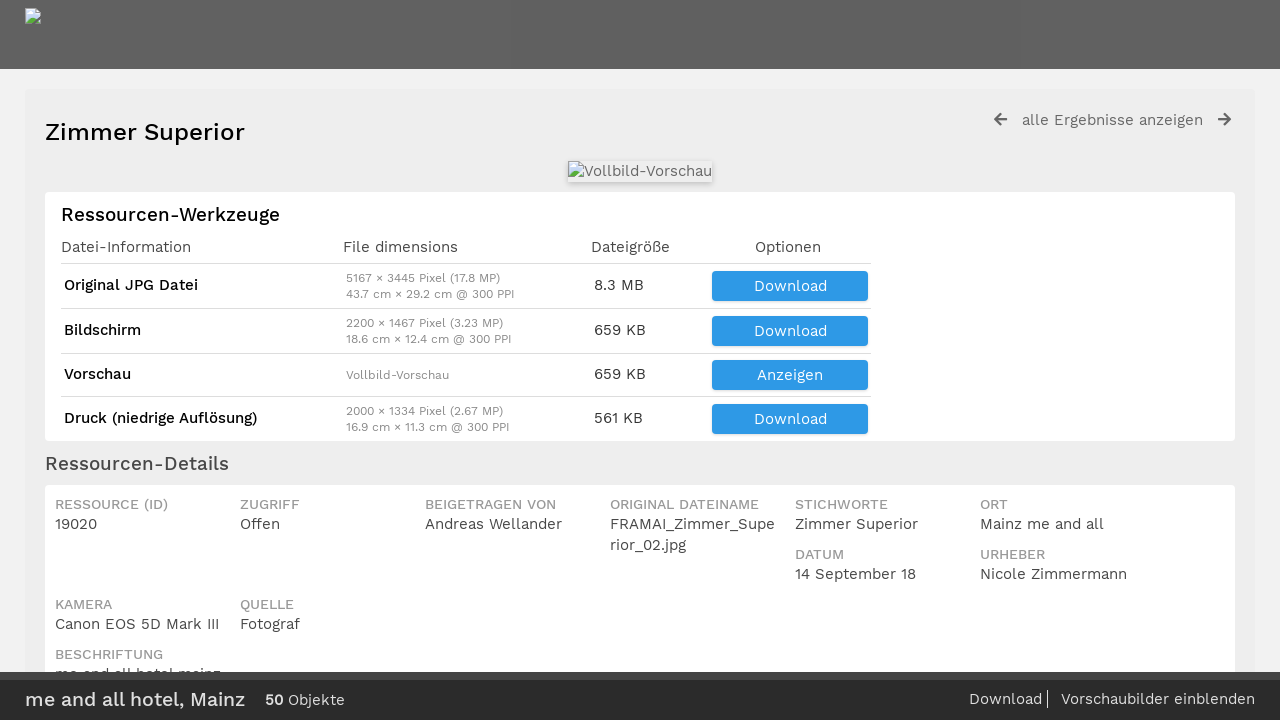

--- FILE ---
content_type: text/html; charset=UTF-8
request_url: https://bildarchiv.lindner.de/pages/view.php?search=%21collection622+&k=73f9d2ce45&modal=&display=thumbs&order_by=collection&offset=24&per_page=48&archive=&sort=ASC&restypes=&recentdaylimit=&foredit=&ref=19020
body_size: 32039
content:

<!DOCTYPE html>
<html lang="de">	
    <!--    ResourceSpace version SVN 9.1
    For copyright and license information see documentation/licenses/resourcespace.txt
    http://www.resourcespace.org/
    -->
    <head>
<meta http-equiv="Content-Type" content="text/html; charset=UTF-8" />
<meta http-equiv="X-UA-Compatible" content="IE=edge" />
<META HTTP-EQUIV="CACHE-CONTROL" CONTENT="NO-CACHE">
<META HTTP-EQUIV="PRAGMA" CONTENT="NO-CACHE">

<meta name="viewport" content="width=device-width, initial-scale=1.0" />

<title>ResourceSpace</title>
<link rel="icon" type="image/png" href="https://bildarchiv.lindner.de/gfx/interface/favicon.png" />

<!-- Load jQuery and jQueryUI -->
<script src="https://bildarchiv.lindner.de/lib/js/jquery-3.3.1.min.js?css_reload_key=149"></script>
<script src="https://bildarchiv.lindner.de/lib/js/jquery-ui-1.12.1.min.js?css_reload_key=149" type="text/javascript"></script>
<script src="https://bildarchiv.lindner.de/lib/js/jquery.layout.js?css_reload_key=149"></script>
<script src="https://bildarchiv.lindner.de/lib/js/easyTooltip.js?css_reload_key=149" type="text/javascript"></script>
<link type="text/css" href="https://bildarchiv.lindner.de/css/smoothness/jquery-ui.min.css?css_reload_key=149" rel="stylesheet" />
<script src="https://bildarchiv.lindner.de/lib/js/jquery.ui.touch-punch.min.js"></script>
<!--[if lte IE 9]><script src="https://bildarchiv.lindner.de/lib/historyapi/history.min.js"></script><![endif]-->
<script type="text/javascript" src="https://bildarchiv.lindner.de/lib/js/jquery.tshift.min.js"></script>
<script type="text/javascript" src="https://bildarchiv.lindner.de/lib/js/jquery-periodical-updater.js"></script>

    <script type="text/javascript" src="https://bildarchiv.lindner.de/lib/js/contactsheet.js"></script>
    <script>
    contactsheet_previewimage_prefix = 'https://bildarchiv.lindner.de/filestore';
    </script>
    <script type="text/javascript">
    jQuery.noConflict();
    </script>
    
<script type="text/javascript">
	ajaxLoadingTimer=500;
</script>
<script type="text/javascript" src="https://bildarchiv.lindner.de/lib/ckeditor/ckeditor.js"></script><script src="https://bildarchiv.lindner.de/lib/OpenLayers/OpenLayers.js"></script>
<script src="https://bildarchiv.lindner.de/lib/js/ajax_collections.js?css_reload_key=149" type="text/javascript"></script>

<script type="text/javascript" src="/lib/plupload_2.1.8/plupload.full.min.js?149"></script>
	<link href="/lib/plupload_2.1.8/jquery.ui.plupload/css/jquery.ui.plupload.css?149" rel="stylesheet" type="text/css" media="screen,projection,print"  />	
	<script type="text/javascript" src="/lib/plupload_2.1.8/jquery.ui.plupload/jquery.ui.plupload.min.js?149"></script>

<!-- FLOT for graphs -->
<script language="javascript" type="text/javascript" src="/lib/flot/jquery.flot.js"></script> 
<script language="javascript" type="text/javascript" src="/lib/flot/jquery.flot.time.js"></script> 
<script language="javascript" type="text/javascript" src="/lib/flot/jquery.flot.pie.js"></script>
<script language="javascript" type="text/javascript" src="/lib/flot/jquery.flot.tooltip.min.js"></script>

<!-- jsTree -->
<link rel="stylesheet" href="/lib/jstree/themes/default/style.min.css">
<script src="/lib/jstree/jstree.min.js"></script>
<script src="/lib/js/category_tree.js?css_reload_key=149"></script>

<!-- Chosen support -->

<script type="text/javascript">
var baseurl_short="/";
var baseurl="https://bildarchiv.lindner.de";
var pagename="view";
var errorpageload = "<h1>Fehler</h1><p>Entschuldigung, beim Laden der Seite ist ein Fehler aufgetreten. Wenn Sie eine Suche ausführen, versuchen Sie bitte, Ihre Suchanfrage genauer zu gestalten. Wenn das Problem weiterhin besteht, kontaktieren Sie bitte Ihren Systemadministrator</p>";
var applicationname = "ResourceSpace";
var branch_limit="";
var branch_limit_field = new Array();
var global_cookies = "";
var global_trash_html = '<!-- Global Trash Bin (added through CentralSpaceLoad) -->';
global_trash_html += '<div id="trash_bin" class="trash_bin ui-droppable ui-droppable-active ui-state-hover"><span class="trash_bin_text"><i class="fa fa-trash" aria-hidden="true"></i></span></div>    <div id="trash_bin_delete_dialog" style="display:none;"></div>    <div id="delete_permanent_dialog" style="display:none;text-align:left;"></div>';
oktext="OK";
var scrolltopElementCentral='.ui-layout-center';
var scrolltopElementCollection='.ui-layout-south';
var scrolltopElementModal='#modal'
collection_bar_hide_empty=false;
var chosenCollection='';
</script>

<script src="/lib/js/global.js?css_reload_key=149" type="text/javascript"></script>

<script type="text/javascript">

jQuery(document).ready(function() {
 jQuery.fn.reverse = [].reverse;
 jQuery(document).keyup(function (e)
  { 
    if(jQuery("input,textarea").is(":focus"))
    {
       // don't listen to keyboard arrows when focused on form elements
           }
    else if (jQuery('#lightbox').is(':visible'))
        {
        // Don't listen to keyboard arrows if viewing resources in lightbox
        }
    else
        {
        var share='73f9d2ce45';
        var modAlt=e.altKey;
        var modShift=e.shiftKey;
        var modCtrl=e.ctrlKey;
        var modMeta=e.metaKey;
        var modOn=(modAlt || modShift || modCtrl || modMeta);
        
         switch (e.which) 
         {
			 
		                // left arrow
            case 37: if ((jQuery('.prevLink').length > 0)&&(jQuery("#fancybox-content").html()=='')) {jQuery('.prevLink').click();break;}
              if ((jQuery('.prevPageLink').length > 0)) jQuery('.prevPageLink').click();
              
                                          break;
            // right arrow
            case 39: if ((jQuery('.nextLink').length > 0)&&(jQuery("#fancybox-content").html()=='')) {jQuery('.nextLink').click();break;}
              if ((jQuery('.nextPageLink').length > 0)) jQuery('.nextPageLink').click();
                                          break;   
            case 65: if (jQuery('.addToCollection').length > 0) jQuery('.addToCollection:not(.ResourcePanelIcons .addToCollection)').click();
                     break;
            case 82: if (jQuery('.removeFromCollection').length > 0) jQuery('.removeFromCollection:not(.CollectionSpace .removeFromCollection)').click();
                     break;  
            case 188: if (jQuery('.prevLink').length > 0) jQuery('.prevLink').click();
                     break;
            case 190: if (jQuery('.nextLink').length > 0) jQuery('.nextLink').click();
                     break;
            case 191: if (jQuery('.upLink').length > 0) jQuery('.upLink').click();
                     break;
            case 84: if (jQuery('#toggleThumbsLink').length > 0) jQuery('#toggleThumbsLink').click();
                     break;
            case 90: if (jQuery('.enterLink').length > 0) window.location=jQuery('.enterLink').attr("href");
                     break;
            case 27: ModalClose();
                     break;
            case 86: CentralSpaceLoad('https://bildarchiv.lindner.de/pages/search.php?search=!collection'+document.getElementById("currentusercollection").innerHTML+'&k='+share,true);
                     break;
                     }
         
     }
 });
});
</script>
    <link rel="stylesheet" href="/plugins/transform/lib/jcrop/css/jquery.Jcrop.min.css" type="text/css" />
    <script type="text/javascript" src="https://bildarchiv.lindner.de/plugins/transform/lib/jcrop/js/jquery.Jcrop.min.js" language="javascript"></script>
    <script src="/lib/lightbox/js/lightbox.min.js" type="text/javascript" ></script><link type="text/css" href="/lib/lightbox/css/lightbox.min.css?css_reload_key=149" rel="stylesheet" />	<script>
	function closeModalOnLightBoxEnable()
		{
		setTimeout(function() {
			if(jQuery('#lightbox').is(':visible'))
				{
				ModalClose();
				}
		}, 10);
		}

	jQuery(document).ready(function()
        {
        lightbox.option({
			'resizeDuration': 300,
			'imageFadeDuration': 300,
			'fadeDuration': 300,
			'alwaysShowNavOnTouchDevices': true})
        });
	</script>
	

<!-- Structure Stylesheet -->
<link href="https://bildarchiv.lindner.de/css/global.css?css_reload_key=149" rel="stylesheet" type="text/css" media="screen,projection,print" />
<!-- Colour stylesheet -->
<link href="https://bildarchiv.lindner.de/css/colour.css?css_reload_key=149" rel="stylesheet" type="text/css" media="screen,projection,print" />
<!-- Override stylesheet -->
<link href="https://bildarchiv.lindner.de/css/css_override.php?k=73f9d2ce45&css_reload_key=149" rel="stylesheet" type="text/css" media="screen,projection,print" />
<!--- FontAwesome for icons-->
<link rel="stylesheet" href="https://bildarchiv.lindner.de/lib/fontawesome/css/all.min.css?css_reload_key=149">
<link rel="stylesheet" href="https://bildarchiv.lindner.de/lib/fontawesome/css/v4-shims.min.css?css_reload_key=149">
<!-- Load specified font CSS -->
<link id="global_font_link" href="https://bildarchiv.lindner.de/css/fonts/WorkSans.css?css_reload_key=149" rel="stylesheet" type="text/css" />

<!--[if lte IE 7]> <link href="https://bildarchiv.lindner.de/css/globalIE.css?css_reload_key=149" rel="stylesheet" type="text/css"  media="screen,projection,print" /> <![endif]--><!--[if lte IE 5.6]> <link href="https://bildarchiv.lindner.de/css/globalIE5.css?css_reload_key=149" rel="stylesheet" type="text/css"  media="screen,projection,print" /> <![endif]-->

<link href="/plugins/refineresults/css/style.css?css_reload_key=149" rel="stylesheet" type="text/css" media="screen,projection,print" class="plugincss" />
		<link href="/plugins/transform/css/style.css?css_reload_key=149" rel="stylesheet" type="text/css" media="screen,projection,print" class="plugincss" />
		<link href="/plugins/rse_workflow/css/style.css?css_reload_key=149" rel="stylesheet" type="text/css" media="screen,projection,print" class="plugincss" />
		<script>jQuery('.plugincss').attr('class','plugincss0');</script>
</head>
<body lang="de" class="" >

<!-- Loading graphic -->
	<div id="LoadingBox"><i aria-hidden="true" class="fa fa-circle-o-notch fa-spin fa-3x fa-fw"></i></div>
	


<!--Global Header-->

<div id="Header" class="ui-layout-north   HeaderMid">

    <div id="HeaderResponsive">
    			<div class="HeaderImgLink"><img src="https://bildarchiv.lindner.de/filestore/system/config/linkedheaderimgsrc.png" id="HeaderImg"></img></div>
			    </div>
    <div id="HeaderNav1" class="HorizontalNav ">&nbsp;</div>
<div id="HeaderNav2" class="HorizontalNav HorizontalWhiteNav">&nbsp;</div>



<div class="clearer"></div></div>

<!--Main Part of the page-->
<div id="UICenter" class="ui-layout-center Search"><div id="CentralSpaceContainer" ><div id="CentralSpace">


<script>
 
linkreload = false;
jQuery(document).ready(function()
    {
    ActivateHeaderLink("https:\/\/bildarchiv.lindner.de%2Fpages%2Fview.php%3Fsearch%3D%2521collection622%2B%26k%3D73f9d2ce45%26modal%3D%26display%3Dthumbs%26order_by%3Dcollection%26offset%3D24%26per_page%3D48%26archive%3D%26sort%3DASC%26restypes%3D%26recentdaylimit%3D%26foredit%3D%26ref%3D19020");

    jQuery(document).mouseup(function(e) 
        {
        var linksContainer = jQuery("#DropdownCaret");
        if (linksContainer.has(e.target).length === 0 && !linksContainer.is(e.target)) 
            {
            jQuery('#OverFlowLinks').fadeOut();
            }
        });
    });

window.onresize=function()
    {
    ReloadLinks();
    }
</script>
<style>
#CentralSpaceContainer  {padding-right:0;margin: 0px 10px 20px 25px;}
</style>
<!--Panel for record and details-->
<div class="RecordBox">
<div class="RecordPanel RecordPanelLarge">

<div class="RecordHeader">


<div class="backtoresults">
<a class="prevLink fa fa-arrow-left" href="/pages/view.php?ref=19020&search=%21collection622+&order_by=collection&offset=24&restypes=&starsearch=&archive=&per_page=48&default_sort_direction=DESC&sort=ASC&context=Root&k=73f9d2ce45&curpos=&go=previous&amp;" onClick="return CentralSpaceLoad(this);" title="voriges Ergebnis"></a>
	<a class="upLink" href="/pages/search.php?ref=19020&search=%21collection622+&order_by=collection&offset=24&restypes=&starsearch=&archive=&per_page=48&default_sort_direction=DESC&sort=ASC&context=Root&k=73f9d2ce45&curpos=&go=up&place=19020" onClick="return CentralSpaceLoad(this);">alle Ergebnisse anzeigen</a>
	<a class="nextLink fa fa-arrow-right" href="/pages/view.php?ref=19020&search=%21collection622+&order_by=collection&offset=24&restypes=&starsearch=&archive=&per_page=48&default_sort_direction=DESC&sort=ASC&context=Root&k=73f9d2ce45&curpos=&go=next&amp;" onClick="return CentralSpaceLoad(this);" title="nächstes Ergebnis"></a>

</div>

<h1>Zimmer Superior&nbsp;</h1>
</div>



<div class="RecordResource">
    <div id="previewimagewrapper">
        <a id="previewimagelink"
           class="enterLink"
           href="/pages/preview.php?ref=19020&search=%21collection622+&order_by=collection&offset=24&restypes=&starsearch=&archive=&per_page=48&default_sort_direction=DESC&sort=ASC&context=Root&k=73f9d2ce45&curpos=&ext=jpg&"
           title="Vollbild-Vorschau"
           style="position:relative;"
           onclick="return CentralSpaceLoad(this);">
                <img id="previewimage"
             class="Picture"
             src="https://bildarchiv.lindner.de/filestore/1/9/0/2/0_bf2762e1bf5e50b/19020scr_d52c16d04a7eed6.jpg?v=2018-10-01+10%3A19%3A26" 
             alt="Vollbild-Vorschau" 
             GALLERYIMG="no"
        />
        
    <script type="text/javascript">
        jQuery(document).ready(function() {
            jQuery('#previewimagelink').removeAttr('onclick');
        });
    </script>

            </a>
        </div>
        <script type="text/javascript">
        // Simulate clicking of preview button when clicking View
        jQuery(document).on('click', '#previewlink', function(event) {
            event.preventDefault();
            jQuery('#previewimage').click(); 
            ModalClose();
        });
    </script>
        <script>
    jQuery(document).ready(function() {
        jQuery('#previewimagelink')
                                    .attr('href', 'https://bildarchiv.lindner.de/filestore/1/9/0/2/0_bf2762e1bf5e50b/19020scr_d52c16d04a7eed6.jpg?v=2018-10-01+10%3A19%3A26')
                                    .attr('data-title', "Zimmer Superior")
                .attr('data-lightbox', 'lightbox19020')
                .attr('onmouseup', 'closeModalOnLightBoxEnable();');
    });
    </script>
    <div class="RecordDownload" id="RecordDownload">
<div class="RecordDownloadSpace">
<h2 id="resourcetools">Ressourcen-Werkzeuge</h2>

<table cellpadding="0" cellspacing="0" id="ResourceDownloadOptions">
<tr >
				<td>Datei-Information</td>
				<td>File dimensions</td>				<td>Dateigröße</td>
								<td class="textcenter">Optionen</td>
				</tr>
 						<tr class="DownloadDBlend" id="DownloadBox0">
		<td class="DownloadFileName"><h2>Original JPG Datei</h2></td><td class="DownloadFileDimensions"><p>5167 &times; 3445 Pixel (17.8 MP)</p><p>43.7 cm &times; 29.2 cm @ 300 PPI</p></td><td class="DownloadFileSize">8.3&nbsp;MB</td>

		
		<td class="DownloadButton"><a id="downloadlink" href="/pages/terms.php?ref=19020&search=%21collection622+&order_by=collection&offset=24&restypes=&starsearch=&archive=&per_page=48&default_sort_direction=DESC&sort=ASC&context=Root&k=73f9d2ce45&curpos=&url=%2Fpages%2Fdownload_progress.php%3Fref%3D19020%26search%3D%2521collection622%2B%26order_by%3Dcollection%26offset%3D24%26restypes%3D%26starsearch%3D%26archive%3D%26per_page%3D48%26default_sort_direction%3DDESC%26sort%3DASC%26context%3DRoot%26k%3D73f9d2ce45%26curpos%3D%26size%3D%26ext%3Djpg" onClick="return CentralSpaceLoad(this,true);">Download</a></td>		</tr>
				<tr class="DownloadDBlend" id="DownloadBox1">
		<td class="DownloadFileName"><h2>Bildschirm</h2></td><td class="DownloadFileDimensions"><p>2200 &times; 1467 Pixel (3.23 MP)</p><p>18.6 cm &times; 12.4 cm @ 300 PPI</p></td><td class="DownloadFileSize">659&nbsp;KB</td>

		
		<td class="DownloadButton"><a id="downloadlink" href="/pages/terms.php?ref=19020&search=%21collection622+&order_by=collection&offset=24&restypes=&starsearch=&archive=&per_page=48&default_sort_direction=DESC&sort=ASC&context=Root&k=73f9d2ce45&curpos=&url=%2Fpages%2Fdownload_progress.php%3Fref%3D19020%26search%3D%2521collection622%2B%26order_by%3Dcollection%26offset%3D24%26restypes%3D%26starsearch%3D%26archive%3D%26per_page%3D48%26default_sort_direction%3DDESC%26sort%3DASC%26context%3DRoot%26k%3D73f9d2ce45%26curpos%3D%26size%3Dscr%26ext%3Djpg" onClick="return CentralSpaceLoad(this,true);">Download</a></td>		</tr>
		 
				<tr class="DownloadDBlend"><td class="DownloadFileName"><h2>Vorschau</h2></td><td class="DownloadFileDimensions"><p>Vollbild-Vorschau</p></td><td class="DownloadFileSize">659&nbsp;KB</td>
								<td class="DownloadButton">
				<a class="enterLink" id="previewlink" href="/pages/preview.php?ref=19020&search=%21collection622+&order_by=collection&offset=24&restypes=&starsearch=&archive=&per_page=48&default_sort_direction=DESC&sort=ASC&context=Root&k=73f9d2ce45&curpos=&ext=jpg&">Anzeigen</a>
				</td>
				</tr>
						<tr class="DownloadDBlend" id="DownloadBox2">
		<td class="DownloadFileName"><h2>Druck (niedrige Auflösung)</h2></td><td class="DownloadFileDimensions"><p>2000 &times; 1334 Pixel (2.67 MP)</p><p>16.9 cm &times; 11.3 cm @ 300 PPI</p></td><td class="DownloadFileSize">561&nbsp;KB</td>

		
		<td class="DownloadButton"><a id="downloadlink" href="/pages/terms.php?ref=19020&search=%21collection622+&order_by=collection&offset=24&restypes=&starsearch=&archive=&per_page=48&default_sort_direction=DESC&sort=ASC&context=Root&k=73f9d2ce45&curpos=&url=%2Fpages%2Fdownload_progress.php%3Fref%3D19020%26search%3D%2521collection622%2B%26order_by%3Dcollection%26offset%3D24%26restypes%3D%26starsearch%3D%26archive%3D%26per_page%3D48%26default_sort_direction%3DDESC%26sort%3DASC%26context%3DRoot%26k%3D73f9d2ce45%26curpos%3D%26size%3Dlpr%26ext%3Djpg" onClick="return CentralSpaceLoad(this,true);">Download</a></td>		</tr>
		


</table>

<ul id="ResourceToolsContainer">
</ul>
</div>
<div class="clearerleft"> </div>



</div>
<div id="Panel1" class="ViewPanel">
    <div id="Titles1" class="ViewPanelTitles">
        <div class="Title Selected" panel="Metadata">Ressourcen-Details</div>
    </div>
</div>
        
        
<div id="Metadata">

<div id="tab0" class="TabbedPanel">
<div class="clearerleft"> </div>
<div>
<div class="itemNarrow"><h3>Ressource (ID)</h3><p>19020</p></div><div class="itemNarrow"><h3>Zugriff</h3><p>Offen</p></div>	<div class="itemNarrow"><h3>Beigetragen von</h3><p>Andreas Wellander</p></div>	<div class="itemNarrow itemType0">
				<h3>Original Dateiname</h3><p>FRAMAI_Zimmer_Superior_02.jpg</p></div><div class="itemNarrow itemType1">
				<h3>Stichworte</h3><p>Zimmer Superior</p></div><div class="itemNarrow itemType3">
				<h3>Ort</h3><p>Mainz me and all</p></div><div class="itemNarrow itemType4">
				<h3>Datum</h3><p>14 September 18</p></div><div class="itemNarrow itemType0">
				<h3>Urheber</h3><p>Nicole Zimmermann</p></div><div class="itemNarrow itemType0">
				<h3>Kamera</h3><p>Canon EOS 5D Mark III</p></div><div class="itemNarrow itemType3">
				<h3>Quelle</h3><p>Fotograf</p></div> <div class="clearerleft"></div> <div class="item"><h3>Beschriftung</h3><p>me and all hotel mainz</p></div>

<div class="clearerleft"> </div></div>
</div>
<!-- end of tabbed panel-->
</div>

</div>

</div>

</div>







	  	  



<!--Panel for related themes / collections -->
	<div class="RecordBox">
	<div class="RecordPanel">  
	<div id="CollectionsThemes">
	<div class="RecordResouce BasicsBox nopadding">
	<div class="Title">Verwandte Themen und öffentliche Kollektionen</div>

				<a href="/pages/search.php?search=!collection622" onClick="return CentralSpaceLoad(this,true);"><i aria-hidden="true" class="fa fa-caret-right"></i>&nbsp;öffentlich : me and all hotel, Mainz</a><br />
				
	</div>
	</div>
	</div>
	
	</div><div class="clearer"></div>

<!-- Use aria-live assertive for high priority changes in the content: -->
<span role="status" aria-live="assertive" class="ui-helper-hidden-accessible"></span>

<!-- Global Trash Bin -->
<div id="trash_bin" class="trash_bin ui-droppable ui-droppable-active ui-state-hover"><span class="trash_bin_text"><i class="fa fa-trash" aria-hidden="true"></i></span></div>
    <div id="trash_bin_delete_dialog" style="display:none;"></div>
    <div id="delete_permanent_dialog" style="display:none;text-align:left;"></div>

<div class="clearerleft"></div>
</div><!--End div-CentralSpace-->


<div class="clearer"></div>

</div><!-- End CentralSpaceContainer --></div><!-- End UICenter --><script src="https://bildarchiv.lindner.de/lib/js/Placeholders.min.js?css_reload_key=149" type="text/javascript"></script>

<!--CollectionDiv--></div>
	
		<script>
			usercollection='622';
		var collections_popout = false;
			</script>			<div id="CollectionDiv" class="CollectBack AjaxCollect ui-layout-south"></div>
			
			<script type="text/javascript">
			var collection_frame_height=153;
			var thumbs="hide";									
			function ShowThumbs()
				{
				myLayout.sizePane("south", collection_frame_height);
				jQuery('.ui-layout-south').animate({scrollTop:0}, 'fast');
				jQuery('#CollectionMinDiv').hide();
				jQuery('#CollectionMaxDiv').show();
				SetCookie('thumbs',"show",1000);
				ModalCentre();
				if(typeof chosenCollection !== 'undefined' && chosenCollection)
					{
					jQuery('#CollectionMaxDiv select').chosen({disable_search_threshold:chosenCollectionThreshold});
					}
				}
			function HideThumbs()
				{
				myLayout.sizePane("south", 40);
				jQuery('.ui-layout-south').animate({scrollTop:0}, 'fast');			
				jQuery('#CollectionMinDiv').show();
				jQuery('#CollectionMaxDiv').hide();
				SetCookie('thumbs',"hide",1000);
				ModalCentre();
	
				if(typeof chosenCollection !== 'undefined' && chosenCollection)
					{
					jQuery('#CollectionMinDiv select').chosen({disable_search_threshold:chosenCollectionThreshold});
					}
				}
			function ToggleThumbs()
				{
				thumbs = getCookie("thumbs");
				if (thumbs=="show")
					{
				HideThumbs();
					}
				else
					{ 
					ShowThumbs();
					}
				}
			function InitThumbs()
				{
								if(thumbs!="hide")
					{
					ShowThumbs();
					}
				else if(thumbs=="hide")
					{
					HideThumbs();
					}
                }

            jQuery(document).ready(function()
                {
                CollectionDivLoad('/pages/collections.php?thumbs=hide&collection='+usercollection+'&k=73f9d2ce45&order_by=collection&sort=ASC&search=%21collection622+&restypes=&archive=&daylimit=&offset=24');
                InitThumbs();
                });
			
			</script>
			    
        <script type="text/javascript">
        myLayout=jQuery('body').layout(
            {
            livePaneResizing:true,
            triggerEventsDuringLiveResize: false,
            resizerTip: 'Größe verändern',

            east__spacing_open:0,
            east__spacing_closed:8,
            east_resizable: true,
            east__size: 295,

            north_resizable: false,
            north__closable:false,
            north__spacing_closed: 0,
            north__spacing_open: 0,
            
                            south__resizable:true,
                south__minSize:40,
                south__spacing_open:8,
                south__spacing_closed:8, 
                south__togglerLength_open:"200",
                south__togglerTip_open: 'Umschalten',
                south__onclose_start: function(pane)
                    {
                    if (pane=="south" && (typeof colbarresizeon === "undefined" || colbarresizeon==true))
                        {
                        if(jQuery('.ui-layout-south').height()>40 && thumbs!="hide")
                            {
                            HideThumbs();
                            }
                        else if(jQuery('.ui-layout-south').height()<=40 && thumbs=="hide")
                            {
                            ShowThumbs();
                            }
                        return false;
                        }
                    ModalCentre();
                    },
                south__onresize: function(pane)
                    {
                    if (pane=="south" && (typeof colbarresizeon === "undefined" || colbarresizeon==true))
                        {
                        thumbs = getCookie("thumbs");
                        if(jQuery('.ui-layout-south').height() < collection_frame_height && thumbs!="hide")
                            {
                            HideThumbs();
                            }
                        else if(jQuery('.ui-layout-south').height()> 40 && thumbs=="hide")
                            {
                            ShowThumbs();
                            }
                        }
                    ModalCentre();
                    },
                            });
                </script>
        		<!-- Responsive -->
		<script src="/lib/js/responsive.js?css_reload_key=149"></script>
		<script>
        function toggleSimpleSearch()
            {
            if(jQuery("#searchspace").hasClass("ResponsiveSimpleSearch"))
                {
                jQuery("#searchspace").removeClass("ResponsiveSimpleSearch");
                jQuery("#SearchBarContainer").removeClass("FullSearch");
                jQuery("#Rssearchexpand").val("More...");
                jQuery('#UICenter').show(0);
                search_show = false;
                }
            else
                {
                jQuery("#searchspace").addClass("ResponsiveSimpleSearch");
                jQuery("#SearchBarContainer").addClass("FullSearch");
                jQuery("#Rssearchexpand").val(" Less... ");
                jQuery('#UICenter').hide(0);
                search_show = true;
                }
            }
		
		function toggleResultOptions()
			{
			jQuery("#CentralSpace .TopInpageNavLeft .InpageNavLeftBlock").slideToggle(100);
			jQuery("#ResponsiveResultCount").toggle();
			jQuery("#SearchResultFound").hide();
			jQuery("#CentralSpace .TopInpageNavLeft .InpageNavLeftBlock.icondisplay").css('display', 'inline-block');
			}
		
		/* Responsive Stylesheet inclusion based upon viewing device */
		if(document.createStyleSheet)
			{
			document.createStyleSheet('https://bildarchiv.lindner.de/css/responsive/slim-style.css?rcsskey=149');
			}
		else
			{
			jQuery("head").append("<link rel='stylesheet' href='https://bildarchiv.lindner.de/css/responsive/slim-style.css?rcsskey=149' type='text/css' media='screen' />");
			}
		
		if(!is_touch_device() && jQuery(window).width() <= 1280)
			{
			if(document.createStyleSheet)
				{
				document.createStyleSheet('https://bildarchiv.lindner.de/css/responsive/slim-non-touch.css?rcsskey=149');
				}
			else
				{
				jQuery("head").append("<link rel='stylesheet' href='https://bildarchiv.lindner.de/css/responsive/slim-non-touch.css?rcsskey=149' type='text/css' media='screen' />");
				}
			}
		
		var responsive_show = "Hide";
		var responsive_hide;
		var responsive_newpage = true;
		
		if(jQuery(window).width() <= 1200)
			{
			jQuery('.ResponsiveViewFullSite').css('display', 'block');
			}
		else
			{
			jQuery('.ResponsiveViewFullSite').css('display', 'none');
			}
		
		if(jQuery(window).width()<=700)
			{
			touchScroll("UICenter");
			}
		
		jQuery(window).resize(function()
			{
			hideMyCollectionsCols();
			responsiveCollectionBar();
			});
		if(jQuery(window).width()<=900)
			{
			jQuery('#CollectionDiv').hide(0);
			}
		jQuery("#HeaderNav1Click").click(function(event)
			{
			event.preventDefault();
			if(jQuery(this).hasClass("RSelectedButton"))
				{
				jQuery(this).removeClass("RSelectedButton");
				jQuery("#HeaderNav1").slideUp(0);
				jQuery("#Header").removeClass("HeaderMenu");
				}
			else
				{
				jQuery("#HeaderNav2Click").removeClass("RSelectedButton");
				jQuery("#HeaderNav2").slideUp(80);				
				jQuery("#Header").addClass("HeaderMenu");				
				jQuery(this).addClass("RSelectedButton");
				jQuery("#HeaderNav1").slideDown(80);
				}
			if(jQuery("#searchspace").hasClass("ResponsiveSimpleSearch"))
				{
				toggleSimpleSearch();
				}      
			});
		
		jQuery("#HeaderNav2Click").click(function(event)
			{
			event.preventDefault();
			if(jQuery(this).hasClass("RSelectedButton"))
				{
				jQuery(this).removeClass("RSelectedButton");
				jQuery("#HeaderNav2").slideUp(0);
				jQuery("#Header").removeClass("HeaderMenu");
				
				}
			else
				{
				jQuery("#Header").addClass("HeaderMenu");
				jQuery("#HeaderNav1Click").removeClass("RSelectedButton");
				jQuery("#HeaderNav1").slideUp(80);
				jQuery(this).addClass("RSelectedButton");
				jQuery("#HeaderNav2").slideDown(80);
				} 
			if(jQuery("#searchspace").hasClass("ResponsiveSimpleSearch"))
				{
				toggleSimpleSearch();
				}  
			});
		
		jQuery("#HeaderNav2").on("click","a",function()
			{
			if(jQuery(window).width() <= 1200)
				{
				jQuery("#HeaderNav2").slideUp(0);
				jQuery("#HeaderNav2Click").removeClass("RSelectedButton");
				}
			});
		jQuery("#HeaderNav1").on("click","a",function()
			{
			if(jQuery(window).width() <= 1200)
				{
				jQuery("#HeaderNav1").slideUp(00);
				jQuery("#HeaderNav1Click").removeClass("RSelectedButton");
				}
			});
		jQuery("#SearchBarContainer").on("click","#Rssearchexpand",toggleSimpleSearch);
		jQuery("#CentralSpaceContainer").on("click","#Responsive_ResultDisplayOptions",function(event)
			{
			if(jQuery(this).hasClass("RSelectedButton"))
				{
				jQuery(this).removeClass("RSelectedButton");
				}
			else
				{
				jQuery(this).addClass("RSelectedButton");
				}
			toggleResultOptions();
			});
		
		if(jQuery(window).width() <= 700 && jQuery(".ListviewStyle").length && is_touch_device())
			{
			jQuery("td:last-child,th:last-child").hide();
			}
		</script>
		<!-- end of Responsive -->
		    <!-- Transform plugin custom functions -->
    <script>
    function transform_download_file(resource, url)
        {
        event.preventDefault();

        var iaccept = document.getElementById('iaccept').checked;
        if(iaccept == false)
            {
            return false;
            }

        var crop_url = url + '&iaccept=on';

        var form = jQuery('<form id="TransformDownloadFile"></form>')
            .attr("action", crop_url)
            .attr("method", "post");

        
            form.append(
                jQuery("<input></input>")
                    .attr("type", "hidden")
                    .attr("name", "CSRFToken")
                    .attr("value", "7c492ee84aa786883fead4070198bc3b1c9938edeba7a82314ee7101994ec9de@@[base64]@@48b5df31dc055e49cf3a6fe23d9c17ced75e13787ccae918014936327126923a")
            );
        form.appendTo('body').submit().remove();

        var view_page_anchor = document.createElement("a");
        view_page_anchor.setAttribute("href", baseurl_short + "?r=" + resource);
        CentralSpaceLoad(view_page_anchor, true, false);
        }
    </script>
    	<!-- Start of modal support -->
	<div id="modal_overlay" onClick="ModalClose();"></div>
	<div id="modal_outer">
	<div id="modal">
	</div>
	</div>
	<div id="modal_dialog" style="display:none;"></div>
	<script type="text/javascript">
	jQuery(window).bind('resize.modal', ModalCentre);
	</script>
	<!-- End of modal support -->
	
	<script>
	
	try
		{
		top.history.replaceState(document.title+'&&&'+jQuery('#CentralSpace').html(), applicationname);
		}
	catch(e){console.log(e);
	//console.log("failed to load state");
	}
	
	</script>
	
		</body>
	</html>	
	


--- FILE ---
content_type: text/html; charset=UTF-8
request_url: https://bildarchiv.lindner.de/pages/collections.php?thumbs=hide&collection=622&k=73f9d2ce45&order_by=collection&sort=ASC&search=%21collection622+&restypes=&archive=&daylimit=&offset=24&ajax=true&_=1768618376717
body_size: 52742
content:
	<script type="text/javascript">
	jQuery(document).ready(function() {
			jQuery('.ui-sortable').sortable('disable');
			jQuery('.CollectionPanelShell').enableSelection();			
		});	
	</script>
	        <!-- Responsive -->
        <script type="text/javascript">
        jQuery(document).ready(function()
            {
            if(typeof responsive_newpage !== 'undefined' && responsive_newpage === true)
                {
                hideMyCollectionsCols();
                responsiveCollectionBar();
                responsive_newpage = false;
                }
            }); 
        </script>
        	<!-- Drag and Drop -->
	<script>
		jQuery('#CentralSpace').on('prepareDragDrop', function() {
			jQuery('#CollectionDiv').droppable({
				accept: '.ResourcePanel',

				drop: function(event, ui)
					{
					var query_strings = getQueryStrings();
					if(is_special_search('!collection', 11) && !is_empty(query_strings) && query_strings.search.substring(11) == usercollection)
						{
						// No need to re-add this resource since we are looking at the same collection in both CentralSpace and CollectionDiv
						return false;
						}

					var resource_id = jQuery(ui.draggable).attr("id");
					resource_id = resource_id.replace('ResourceShell', '');

					jQuery('#trash_bin').hide();
					// AddResourceToCollection includes a reload of CollectionDiv 
					//  TODO: Why doesn't it use CollectionDivLoad function to do the reload?
					AddResourceToCollection(event, resource_id, '');
					}
			});

			jQuery('#trash_bin').droppable({
				accept: '.CollectionPanelShell, .ResourcePanel',
				activeClass: "ui-droppable-active ui-state-hover",
				hoverClass: "ui-state-active",

				drop: function(event, ui) {
					var resource_id = ui.draggable.attr("id");
					resource_id = resource_id.replace('ResourceShell', '');
					jQuery('#trash_bin_delete_dialog').dialog({
						autoOpen: false,
						modal: true,
						resizable: false,
						dialogClass: 'delete-dialog no-close',
						open: function(event,ui) {
							jQuery(this)
								.closest(".ui-dialog")
								.find(".ui-dialog-title")
								.html("Remove resource?<br>(From " + jQuery(this).data('collection_name'));
						},
						buttons: {
							// Confirm removal of this resource from the resolved collection
							"ja": function() {
								var class_of_drag=jQuery(this).data('class_of_drag');
								var resource_id = jQuery(this).data("resource_id");
								var collection_id=jQuery(this).data('collection_id');
								var collection_name=jQuery(this).data('collection_name');

								if(collection_id == "")
									{
									console.error('RS_debug: Unable to resolve from which collection drag and drop resource removal is being requested.');
									jQuery(this).dialog('close');
									}
								// RemoveResourceFromCollection includes call to CollectionDivLoad

								RemoveResourceFromCollection(event, resource_id, 'collections', collection_id);
								// Remove resource from search results if this is not a collection search	
								if(is_special_search('!collection', 11))
									{
									jQuery('#ResourceShell' + resource_id).fadeOut();
									}
								jQuery(this).dialog('close');
							},
							// Cancel resource removal
							"nein": function() {
								var class_of_drag=jQuery(this).data('class_of_drag');
								var resource_id = jQuery(this).data("resource_id");
								var collection_id=jQuery(this).data('collection_id');
								var collection_name=jQuery(this).data('collection_name');

								if(collection_id == "")
									{
									console.error('RS_debug: Unable to resolve which collection to reload following cancellation of resource removal.');
									jQuery(this).dialog('close');
									}

								// If resource was dragged from the CollectionPanelShell then refresh the current collection within the CollectionDiv
								if (class_of_drag.indexOf("CollectionPanelShell") >= 0)
									{
									collection_id = jQuery("#collection").val();
									CollectionDivLoad('https://bildarchiv.lindner.de/pages/collections.php?collection=' + collection_id);
									}
								jQuery(this).dialog('close');
							}
						}
					});
					// Resolve the collection depending on the origin of the resource been dragged
					var class_of_drag = ui.draggable.attr("class");
					var collection_id = "";
					var collection_name = "";

					// If resource is dragged from the ResourcePanel (ie. CentralSpace) then collection is in querystring
					if (class_of_drag.indexOf("ResourcePanel") >= 0)
						{
						var query_strings = getQueryStrings();
						if( !is_empty(query_strings) )
							{
						    collection_id = query_strings.search.substring(11);
						    // Collection name now stored in custom attribute
   							collection_name = jQuery("#CentralSpaceResources").attr("collectionsearchname").trim();
							}
						}
					
					// If resource is dragged from the CollectionPanelShell then use the collection from within the CollectionDiv
					if (class_of_drag.indexOf("CollectionPanelShell") >= 0)
						{
						collection_id = jQuery("#collection").val();
						collection_name = jQuery("#collection option:selected").text().trim();
						}

					jQuery('#trash_bin').hide();

					// Cancel re-order in case it was triggered
					if(jQuery('#CentralSpace').hasClass('ui-sortable'))
						{
						jQuery('#CentralSpace').sortable('cancel');
						}
					if(jQuery('#CollectionSpace').hasClass('ui-sortable'))
						{
						jQuery('#CollectionSpace').sortable('cancel');
						}

					// Process drop request without dialog when resource is being dragged from bottom collection panel
					if(class_of_drag.indexOf("CollectionPanelShell") >= 0)
						{
						// Handle different cases such as Saved searches
						// TODO: Explain why?
						if(ui.draggable.data('savedSearch') === 'yes')
							{
							CollectionDivLoad('https://bildarchiv.lindner.de/pages/collections.php?removesearch=' + resource_id + '&nc=1768618378');
							}
						else
							{
							RemoveResourceFromCollection(event, resource_id, 'collections', collection_id);
							// Remove resource from search results if this is not a collection search	
							if(is_special_search('!collection', 11))
								{
								jQuery('#ResourceShell' + resource_id).fadeOut();
								}
							}
						}
					else
						// Show confirmation dialog when resource is being dragged from top (ie. CentralSpace)
						{
						jQuery('#trash_bin_delete_dialog').data('class_of_drag',class_of_drag)
														  .data('resource_id',resource_id)
														  .data('collection_id',collection_id)
														  .data('collection_name',collection_name);
						jQuery('#trash_bin_delete_dialog').dialog('open');
						}
				}
			});
		});

		jQuery(document).ready(function() {
			jQuery('#CentralSpace').trigger('prepareDragDrop');
			CheckHideCollectionBar();
		});
	</script>
	<!-- End of Drag and Drop -->
	<style>
	#CollectionMenuExp
		{
		height:138px;
				}
	</style>

	
	</head>

	<body class="CollectBack" id="collectbody">
<div style="display:none;" id="currentusercollection">622</div>

<script>usercollection='622';</script>


</script><div><div id="CollectionMaxDiv" style="display:none"><div id="CollectionMenu">
  <h2>me and all hotel, Mainz</h2>
	<br />
	<div class="CollectionStatsAnon">
	erstellt 30 Mai 16<br />
  	50 Ressourcen gefunden<br />
  	</div>
    	<a href="/pages/terms.php?k=73f9d2ce45&collection=622&url=pages%2Fcollection_download.php%3Fcollection%3D622%26k%3D73f9d2ce45" onclick="return CentralSpaceLoad(this,true);"><i aria-hidden="true" class="fa fa-caret-right"></i>&nbsp;Download</a>
	    	    <br/><a  id="toggleThumbsLink" href="#" onClick="ToggleThumbs();return false;">Vorschaubilder ausblenden</a>
  </div>

<!--Resource panels-->
<div id="CollectionSpace" class="CollectionSpace">

		<!--Resource Panel-->
		<div class="CollectionPanelShell ResourceType1" id="ResourceShell18909"
        >
        
						<table border="0" class="CollectionResourceAlign"><tr><td>
				<a style="position:relative;" onclick="return ModalLoad(this,true);" href="/pages/view.php?ref=18909&search=%21collection622&order_by=collection&sort=ASC&k=73f9d2ce45&curpos=0">
                                    <img border=0 src="https://bildarchiv.lindner.de/filestore/1/8/9/0/9_570c7548e5e54c1/18909col_d11b4cd220cb8d1.jpg?v=2018-09-18+08%3A25%3A01" title="Aussenaufnahme" alt="Aussenaufnahme"
                     />						</a></td>
		</tr></table>
				
			
				<div class="CollectionPanelInfo"><a onclick="return ModalLoad(this,true);" href="/pages/view.php?ref=18909&search=%21collection622&k=73f9d2ce45" title="Aussenaufnahme">Aussenaufnahme</a>&nbsp;</div>
				
				
				
				</div>
				<!--Resource Panel-->
		<div class="CollectionPanelShell ResourceType1" id="ResourceShell18910"
        >
        
						<table border="0" class="CollectionResourceAlign"><tr><td>
				<a style="position:relative;" onclick="return ModalLoad(this,true);" href="/pages/view.php?ref=18910&search=%21collection622&order_by=collection&sort=ASC&k=73f9d2ce45&curpos=1">
                                    <img border=0 src="https://bildarchiv.lindner.de/filestore/1/8/9/1/0_6173e994c81cb5c/18910col_fa9de2148ef2347.jpg?v=2018-09-18+08%3A25%3A15" title="Aussenaufnahme" alt="Aussenaufnahme"
                     />						</a></td>
		</tr></table>
				
			
				<div class="CollectionPanelInfo"><a onclick="return ModalLoad(this,true);" href="/pages/view.php?ref=18910&search=%21collection622&k=73f9d2ce45" title="Aussenaufnahme">Aussenaufnahme</a>&nbsp;</div>
				
				
				
				</div>
				<!--Resource Panel-->
		<div class="CollectionPanelShell ResourceType1" id="ResourceShell19284"
        >
        
						<table border="0" class="CollectionResourceAlign"><tr><td>
				<a style="position:relative;" onclick="return ModalLoad(this,true);" href="/pages/view.php?ref=19284&search=%21collection622&order_by=collection&sort=ASC&k=73f9d2ce45&curpos=2">
                                    <img border=0 src="https://bildarchiv.lindner.de/filestore/1/9/2/8/4_e249725007950d4/19284col_7ed5b21fb9d9b2f.jpg?v=2018-10-31+16%3A27%3A53" title="LocalHeroesFestival Mainz" alt="LocalHeroesFestival Mainz"
                     />						</a></td>
		</tr></table>
				
			
				<div class="CollectionPanelInfo"><a onclick="return ModalLoad(this,true);" href="/pages/view.php?ref=19284&search=%21collection622&k=73f9d2ce45" title="LocalHeroesFestival Mainz">LocalHeroes...</a>&nbsp;</div>
				
				
				
				</div>
				<!--Resource Panel-->
		<div class="CollectionPanelShell ResourceType1" id="ResourceShell18911"
        >
        
						<table border="0" class="CollectionResourceAlign"><tr><td>
				<a style="position:relative;" onclick="return ModalLoad(this,true);" href="/pages/view.php?ref=18911&search=%21collection622&order_by=collection&sort=ASC&k=73f9d2ce45&curpos=3">
                                    <img border=0 src="https://bildarchiv.lindner.de/filestore/1/8/9/1/1_3a4b1691f56d455/18911col_e5d6198add0b817.jpg?v=2018-09-18+08%3A25%3A30" title="Aussenaufnahme" alt="Aussenaufnahme"
                     />						</a></td>
		</tr></table>
				
			
				<div class="CollectionPanelInfo"><a onclick="return ModalLoad(this,true);" href="/pages/view.php?ref=18911&search=%21collection622&k=73f9d2ce45" title="Aussenaufnahme">Aussenaufnahme</a>&nbsp;</div>
				
				
				
				</div>
				<!--Resource Panel-->
		<div class="CollectionPanelShell ResourceType1" id="ResourceShell18914"
        >
        
						<table border="0" class="CollectionResourceAlign"><tr><td>
				<a style="position:relative;" onclick="return ModalLoad(this,true);" href="/pages/view.php?ref=18914&search=%21collection622&order_by=collection&sort=ASC&k=73f9d2ce45&curpos=4">
                                    <img border=0 src="https://bildarchiv.lindner.de/filestore/1/8/9/1/4_a15c42dfd4333dc/18914col_aec893f01326d2f.jpg?v=2018-09-18+08%3A26%3A16" title="Lobby" alt="Lobby"
                     />						</a></td>
		</tr></table>
				
			
				<div class="CollectionPanelInfo"><a onclick="return ModalLoad(this,true);" href="/pages/view.php?ref=18914&search=%21collection622&k=73f9d2ce45" title="Lobby">Lobby</a>&nbsp;</div>
				
				
				
				</div>
				<!--Resource Panel-->
		<div class="CollectionPanelShell ResourceType1" id="ResourceShell19283"
        >
        
						<table border="0" class="CollectionResourceAlign"><tr><td>
				<a style="position:relative;" onclick="return ModalLoad(this,true);" href="/pages/view.php?ref=19283&search=%21collection622&order_by=collection&sort=ASC&k=73f9d2ce45&curpos=5">
                                    <img border=0 src="https://bildarchiv.lindner.de/filestore/1/9/2/8/3_feaa98111f56ae3/19283col_744d9db10ec0ff1.jpg?v=2018-10-31+16%3A27%3A43" title="LocalHeroesFestival Mainz" alt="LocalHeroesFestival Mainz"
                     />						</a></td>
		</tr></table>
				
			
				<div class="CollectionPanelInfo"><a onclick="return ModalLoad(this,true);" href="/pages/view.php?ref=19283&search=%21collection622&k=73f9d2ce45" title="LocalHeroesFestival Mainz">LocalHeroes...</a>&nbsp;</div>
				
				
				
				</div>
				<!--Resource Panel-->
		<div class="CollectionPanelShell ResourceType1" id="ResourceShell19226"
        >
        
						<table border="0" class="CollectionResourceAlign"><tr><td>
				<a style="position:relative;" onclick="return ModalLoad(this,true);" href="/pages/view.php?ref=19226&search=%21collection622&order_by=collection&sort=ASC&k=73f9d2ce45&curpos=6">
                                    <img border=0 src="https://bildarchiv.lindner.de/filestore/1/9/2/2/6_276a554bb6f034e/19226col_608ab68545b850a.jpg?v=2018-10-31+16%3A14%3A40" title="LocalHeroesFestival Mainz" alt="LocalHeroesFestival Mainz"
                     />						</a></td>
		</tr></table>
				
			
				<div class="CollectionPanelInfo"><a onclick="return ModalLoad(this,true);" href="/pages/view.php?ref=19226&search=%21collection622&k=73f9d2ce45" title="LocalHeroesFestival Mainz">LocalHeroes...</a>&nbsp;</div>
				
				
				
				</div>
				<!--Resource Panel-->
		<div class="CollectionPanelShell ResourceType1" id="ResourceShell18915"
        >
        
						<table border="0" class="CollectionResourceAlign"><tr><td>
				<a style="position:relative;" onclick="return ModalLoad(this,true);" href="/pages/view.php?ref=18915&search=%21collection622&order_by=collection&sort=ASC&k=73f9d2ce45&curpos=7">
                                    <img border=0 src="https://bildarchiv.lindner.de/filestore/1/8/9/1/5_d4c343fc0933989/18915col_29b672edc780b9d.jpg?v=2018-09-18+08%3A26%3A34" title="Lounge" alt="Lounge"
                     />						</a></td>
		</tr></table>
				
			
				<div class="CollectionPanelInfo"><a onclick="return ModalLoad(this,true);" href="/pages/view.php?ref=18915&search=%21collection622&k=73f9d2ce45" title="Lounge">Lounge</a>&nbsp;</div>
				
				
				
				</div>
				<!--Resource Panel-->
		<div class="CollectionPanelShell ResourceType1" id="ResourceShell18944"
        >
        
						<table border="0" class="CollectionResourceAlign"><tr><td>
				<a style="position:relative;" onclick="return ModalLoad(this,true);" href="/pages/view.php?ref=18944&search=%21collection622&order_by=collection&sort=ASC&k=73f9d2ce45&curpos=8">
                                    <img border=0 src="https://bildarchiv.lindner.de/filestore/1/8/9/4/4_1d35026a4902123/18944col_f9e09644e0bbb4b.jpg?v=2018-10-01+09%3A09%3A50" title="Bar 04A" alt="Bar 04A"
                     />						</a></td>
		</tr></table>
				
			
				<div class="CollectionPanelInfo"><a onclick="return ModalLoad(this,true);" href="/pages/view.php?ref=18944&search=%21collection622&k=73f9d2ce45" title="Bar 04A">Bar 04A</a>&nbsp;</div>
				
				
				
				</div>
				<!--Resource Panel-->
		<div class="CollectionPanelShell ResourceType1" id="ResourceShell19259"
        >
        
						<table border="0" class="CollectionResourceAlign"><tr><td>
				<a style="position:relative;" onclick="return ModalLoad(this,true);" href="/pages/view.php?ref=19259&search=%21collection622&order_by=collection&sort=ASC&k=73f9d2ce45&curpos=9">
                                    <img border=0 src="https://bildarchiv.lindner.de/filestore/1/9/2/5/9_228d888e84092d9/19259col_c96b77972ab69d4.jpg?v=2018-10-31+16%3A22%3A02" title="LocalHeroesFestival Mainz" alt="LocalHeroesFestival Mainz"
                     />						</a></td>
		</tr></table>
				
			
				<div class="CollectionPanelInfo"><a onclick="return ModalLoad(this,true);" href="/pages/view.php?ref=19259&search=%21collection622&k=73f9d2ce45" title="LocalHeroesFestival Mainz">LocalHeroes...</a>&nbsp;</div>
				
				
				
				</div>
				<!--Resource Panel-->
		<div class="CollectionPanelShell ResourceType1" id="ResourceShell18943"
        >
        
						<table border="0" class="CollectionResourceAlign"><tr><td>
				<a style="position:relative;" onclick="return ModalLoad(this,true);" href="/pages/view.php?ref=18943&search=%21collection622&order_by=collection&sort=ASC&k=73f9d2ce45&curpos=10">
                                    <img border=0 src="https://bildarchiv.lindner.de/filestore/1/8/9/4/3_b1f75ff7ddf8430/18943col_8c3e55485f63b90.jpg?v=2018-10-01+09%3A09%3A30" title="Bar" alt="Bar"
                     />						</a></td>
		</tr></table>
				
			
				<div class="CollectionPanelInfo"><a onclick="return ModalLoad(this,true);" href="/pages/view.php?ref=18943&search=%21collection622&k=73f9d2ce45" title="Bar">Bar</a>&nbsp;</div>
				
				
				
				</div>
				<!--Resource Panel-->
		<div class="CollectionPanelShell ResourceType1" id="ResourceShell18952"
        >
        
						<table border="0" class="CollectionResourceAlign"><tr><td>
				<a style="position:relative;" onclick="return ModalLoad(this,true);" href="/pages/view.php?ref=18952&search=%21collection622&order_by=collection&sort=ASC&k=73f9d2ce45&curpos=11">
                                    <img border=0 src="https://bildarchiv.lindner.de/filestore/1/8/9/5/2_e41705f6e3834ec/18952col_93d4722f5db7da6.jpg?v=2018-10-01+09%3A12%3A27" title="Bar" alt="Bar"
                     />						</a></td>
		</tr></table>
				
			
				<div class="CollectionPanelInfo"><a onclick="return ModalLoad(this,true);" href="/pages/view.php?ref=18952&search=%21collection622&k=73f9d2ce45" title="Bar">Bar</a>&nbsp;</div>
				
				
				
				</div>
				<!--Resource Panel-->
		<div class="CollectionPanelShell ResourceType1" id="ResourceShell19260"
        >
        
						<table border="0" class="CollectionResourceAlign"><tr><td>
				<a style="position:relative;" onclick="return ModalLoad(this,true);" href="/pages/view.php?ref=19260&search=%21collection622&order_by=collection&sort=ASC&k=73f9d2ce45&curpos=12">
                                    <img border=0 src="https://bildarchiv.lindner.de/filestore/1/9/2/6/0_f85cb8890c920b6/19260col_19184ac71790fdd.jpg?v=2018-10-31+16%3A22%3A19" title="LocalHeroesFestival Mainz" alt="LocalHeroesFestival Mainz"
                     />						</a></td>
		</tr></table>
				
			
				<div class="CollectionPanelInfo"><a onclick="return ModalLoad(this,true);" href="/pages/view.php?ref=19260&search=%21collection622&k=73f9d2ce45" title="LocalHeroesFestival Mainz">LocalHeroes...</a>&nbsp;</div>
				
				
				
				</div>
				<!--Resource Panel-->
		<div class="CollectionPanelShell ResourceType1" id="ResourceShell19215"
        >
        
						<table border="0" class="CollectionResourceAlign"><tr><td>
				<a style="position:relative;" onclick="return ModalLoad(this,true);" href="/pages/view.php?ref=19215&search=%21collection622&order_by=collection&sort=ASC&k=73f9d2ce45&curpos=13">
                                    <img border=0 src="https://bildarchiv.lindner.de/filestore/1/9/2/1/5_1897777290e85f0/19215col_65be91525f69352.jpg?v=2018-10-31+16%3A12%3A16" title="LocalHeroesFestival Mainz" alt="LocalHeroesFestival Mainz"
                     />						</a></td>
		</tr></table>
				
			
				<div class="CollectionPanelInfo"><a onclick="return ModalLoad(this,true);" href="/pages/view.php?ref=19215&search=%21collection622&k=73f9d2ce45" title="LocalHeroesFestival Mainz">LocalHeroes...</a>&nbsp;</div>
				
				
				
				</div>
				<!--Resource Panel-->
		<div class="CollectionPanelShell ResourceType1" id="ResourceShell19220"
        >
        
						<table border="0" class="CollectionResourceAlign"><tr><td>
				<a style="position:relative;" onclick="return ModalLoad(this,true);" href="/pages/view.php?ref=19220&search=%21collection622&order_by=collection&sort=ASC&k=73f9d2ce45&curpos=14">
                                    <img border=0 src="https://bildarchiv.lindner.de/filestore/1/9/2/2/0_469f648637f187a/19220col_4cb411841a72b33.jpg?v=2018-10-31+16%3A13%3A20" title="LocalHeroesFestival Mainz" alt="LocalHeroesFestival Mainz"
                     />						</a></td>
		</tr></table>
				
			
				<div class="CollectionPanelInfo"><a onclick="return ModalLoad(this,true);" href="/pages/view.php?ref=19220&search=%21collection622&k=73f9d2ce45" title="LocalHeroesFestival Mainz">LocalHeroes...</a>&nbsp;</div>
				
				
				
				</div>
				<!--Resource Panel-->
		<div class="CollectionPanelShell ResourceType1" id="ResourceShell18948"
        >
        
						<table border="0" class="CollectionResourceAlign"><tr><td>
				<a style="position:relative;" onclick="return ModalLoad(this,true);" href="/pages/view.php?ref=18948&search=%21collection622&order_by=collection&sort=ASC&k=73f9d2ce45&curpos=15">
                                    <img border=0 src="https://bildarchiv.lindner.de/filestore/1/8/9/4/8_4b8bb36d61df0c1/18948col_b7c3fb92cc4d515.jpg?v=2018-10-01+09%3A11%3A10" title="Bar" alt="Bar"
                     />						</a></td>
		</tr></table>
				
			
				<div class="CollectionPanelInfo"><a onclick="return ModalLoad(this,true);" href="/pages/view.php?ref=18948&search=%21collection622&k=73f9d2ce45" title="Bar">Bar</a>&nbsp;</div>
				
				
				
				</div>
				<!--Resource Panel-->
		<div class="CollectionPanelShell ResourceType1" id="ResourceShell18949"
        >
        
						<table border="0" class="CollectionResourceAlign"><tr><td>
				<a style="position:relative;" onclick="return ModalLoad(this,true);" href="/pages/view.php?ref=18949&search=%21collection622&order_by=collection&sort=ASC&k=73f9d2ce45&curpos=16">
                                    <img border=0 src="https://bildarchiv.lindner.de/filestore/1/8/9/4/9_4de4c0a20991b51/18949col_39e62413aa069fc.jpg?v=2018-10-01+09%3A11%3A30" title="Bar" alt="Bar"
                     />						</a></td>
		</tr></table>
				
			
				<div class="CollectionPanelInfo"><a onclick="return ModalLoad(this,true);" href="/pages/view.php?ref=18949&search=%21collection622&k=73f9d2ce45" title="Bar">Bar</a>&nbsp;</div>
				
				
				
				</div>
				<!--Resource Panel-->
		<div class="CollectionPanelShell ResourceType1" id="ResourceShell18965"
        >
        
						<table border="0" class="CollectionResourceAlign"><tr><td>
				<a style="position:relative;" onclick="return ModalLoad(this,true);" href="/pages/view.php?ref=18965&search=%21collection622&order_by=collection&sort=ASC&k=73f9d2ce45&curpos=17">
                                    <img border=0 src="https://bildarchiv.lindner.de/filestore/1/8/9/6/5_999d72820a26fdb/18965col_940c70674cd930d.jpg?v=2018-10-01+09%3A16%3A12" title="Fruehstueck" alt="Fruehstueck"
                     />						</a></td>
		</tr></table>
				
			
				<div class="CollectionPanelInfo"><a onclick="return ModalLoad(this,true);" href="/pages/view.php?ref=18965&search=%21collection622&k=73f9d2ce45" title="Fruehstueck">Fruehstueck</a>&nbsp;</div>
				
				
				
				</div>
				<!--Resource Panel-->
		<div class="CollectionPanelShell ResourceType1" id="ResourceShell18913"
        >
        
						<table border="0" class="CollectionResourceAlign"><tr><td>
				<a style="position:relative;" onclick="return ModalLoad(this,true);" href="/pages/view.php?ref=18913&search=%21collection622&order_by=collection&sort=ASC&k=73f9d2ce45&curpos=18">
                                    <img border=0 src="https://bildarchiv.lindner.de/filestore/1/8/9/1/3_884c4008ab93974/18913col_a6d571348586942.jpg?v=2018-09-18+08%3A26%3A01" title="Fruehstueck" alt="Fruehstueck"
                     />						</a></td>
		</tr></table>
				
			
				<div class="CollectionPanelInfo"><a onclick="return ModalLoad(this,true);" href="/pages/view.php?ref=18913&search=%21collection622&k=73f9d2ce45" title="Fruehstueck">Fruehstueck</a>&nbsp;</div>
				
				
				
				</div>
				<!--Resource Panel-->
		<div class="CollectionPanelShell ResourceType1" id="ResourceShell18916"
        >
        
						<table border="0" class="CollectionResourceAlign"><tr><td>
				<a style="position:relative;" onclick="return ModalLoad(this,true);" href="/pages/view.php?ref=18916&search=%21collection622&order_by=collection&sort=ASC&k=73f9d2ce45&curpos=19">
                                    <img border=0 src="https://bildarchiv.lindner.de/filestore/1/8/9/1/6_43bd1a218bd40cf/18916col_1f4da8389428f19.jpg?v=2018-09-18+08%3A26%3A49" title="Raucherlounge" alt="Raucherlounge"
                     />						</a></td>
		</tr></table>
				
			
				<div class="CollectionPanelInfo"><a onclick="return ModalLoad(this,true);" href="/pages/view.php?ref=18916&search=%21collection622&k=73f9d2ce45" title="Raucherlounge">Raucherlounge</a>&nbsp;</div>
				
				
				
				</div>
				<!--Resource Panel-->
		<div class="CollectionPanelShell ResourceType1" id="ResourceShell18971"
        >
        
						<table border="0" class="CollectionResourceAlign"><tr><td>
				<a style="position:relative;" onclick="return ModalLoad(this,true);" href="/pages/view.php?ref=18971&search=%21collection622&order_by=collection&sort=ASC&k=73f9d2ce45&curpos=20">
                                    <img border=0 src="https://bildarchiv.lindner.de/filestore/1/8/9/7/1_5f267a75d679f5d/18971col_650b49e5ecbec59.jpg?v=2018-10-01+09%3A17%3A51" title="Terrasse" alt="Terrasse"
                     />						</a></td>
		</tr></table>
				
			
				<div class="CollectionPanelInfo"><a onclick="return ModalLoad(this,true);" href="/pages/view.php?ref=18971&search=%21collection622&k=73f9d2ce45" title="Terrasse">Terrasse</a>&nbsp;</div>
				
				
				
				</div>
				<!--Resource Panel-->
		<div class="CollectionPanelShell ResourceType1" id="ResourceShell19022"
        >
        
						<table border="0" class="CollectionResourceAlign"><tr><td>
				<a style="position:relative;" onclick="return ModalLoad(this,true);" href="/pages/view.php?ref=19022&search=%21collection622&order_by=collection&sort=ASC&k=73f9d2ce45&curpos=21">
                                    <img border=0 src="https://bildarchiv.lindner.de/filestore/1/9/0/2/2_d5e15876ffe806b/19022col_b7ed8ebcfa428d4.jpg?v=2018-10-01+14%3A43%3A58" title="Boardroom" alt="Boardroom"
                     />						</a></td>
		</tr></table>
				
			
				<div class="CollectionPanelInfo"><a onclick="return ModalLoad(this,true);" href="/pages/view.php?ref=19022&search=%21collection622&k=73f9d2ce45" title="Boardroom">Boardroom</a>&nbsp;</div>
				
				
				
				</div>
				<!--Resource Panel-->
		<div class="CollectionPanelShell ResourceType1" id="ResourceShell19016"
        >
        
						<table border="0" class="CollectionResourceAlign"><tr><td>
				<a style="position:relative;" onclick="return ModalLoad(this,true);" href="/pages/view.php?ref=19016&search=%21collection622&order_by=collection&sort=ASC&k=73f9d2ce45&curpos=22">
                                    <img border=0 src="https://bildarchiv.lindner.de/filestore/1/9/0/1/6_74ec96ca1193cac/19016col_24b41f6cbdd4a17.jpg?v=2018-10-01+10%3A18%3A19" title="Zimmer Studio" alt="Zimmer Studio"
                     />						</a></td>
		</tr></table>
				
			
				<div class="CollectionPanelInfo"><a onclick="return ModalLoad(this,true);" href="/pages/view.php?ref=19016&search=%21collection622&k=73f9d2ce45" title="Zimmer Studio">Zimmer Studio</a>&nbsp;</div>
				
				
				
				</div>
				<!--Resource Panel-->
		<div class="CollectionPanelShell ResourceType1" id="ResourceShell19013"
        >
        
						<table border="0" class="CollectionResourceAlign"><tr><td>
				<a style="position:relative;" onclick="return ModalLoad(this,true);" href="/pages/view.php?ref=19013&search=%21collection622&order_by=collection&sort=ASC&k=73f9d2ce45&curpos=23">
                                    <img border=0 src="https://bildarchiv.lindner.de/filestore/1/9/0/1/3_9e510bdcb57b8ea/19013col_d217852c3c48070.jpg?v=2018-10-01+10%3A17%3A26" title="Zimmer Standard" alt="Zimmer Standard"
                     />						</a></td>
		</tr></table>
				
			
				<div class="CollectionPanelInfo"><a onclick="return ModalLoad(this,true);" href="/pages/view.php?ref=19013&search=%21collection622&k=73f9d2ce45" title="Zimmer Standard">Zimmer...</a>&nbsp;</div>
				
				
				
				</div>
				<!--Resource Panel-->
		<div class="CollectionPanelShell ResourceType1" id="ResourceShell19020"
        >
        
						<table border="0" class="CollectionResourceAlign"><tr><td>
				<a style="position:relative;" onclick="return ModalLoad(this,true);" href="/pages/view.php?ref=19020&search=%21collection622&order_by=collection&sort=ASC&k=73f9d2ce45&curpos=24">
                                    <img border=0 src="https://bildarchiv.lindner.de/filestore/1/9/0/2/0_bf2762e1bf5e50b/19020col_4be4242893887f3.jpg?v=2018-10-01+10%3A19%3A26" title="Zimmer Superior" alt="Zimmer Superior"
                     />						</a></td>
		</tr></table>
				
			
				<div class="CollectionPanelInfo"><a onclick="return ModalLoad(this,true);" href="/pages/view.php?ref=19020&search=%21collection622&k=73f9d2ce45" title="Zimmer Superior">Zimmer...</a>&nbsp;</div>
				
				
				
				</div>
				<!--Resource Panel-->
		<div class="CollectionPanelShell ResourceType1" id="ResourceShell19018"
        >
        
						<table border="0" class="CollectionResourceAlign"><tr><td>
				<a style="position:relative;" onclick="return ModalLoad(this,true);" href="/pages/view.php?ref=19018&search=%21collection622&order_by=collection&sort=ASC&k=73f9d2ce45&curpos=25">
                                    <img border=0 src="https://bildarchiv.lindner.de/filestore/1/9/0/1/8_f636034bb423979/19018col_c9ca053fd51548c.jpg?v=2018-10-01+10%3A18%3A52" title="Zimmer Studio" alt="Zimmer Studio"
                     />						</a></td>
		</tr></table>
				
			
				<div class="CollectionPanelInfo"><a onclick="return ModalLoad(this,true);" href="/pages/view.php?ref=19018&search=%21collection622&k=73f9d2ce45" title="Zimmer Studio">Zimmer Studio</a>&nbsp;</div>
				
				
				
				</div>
				<!--Resource Panel-->
		<div class="CollectionPanelShell ResourceType1" id="ResourceShell19011"
        >
        
						<table border="0" class="CollectionResourceAlign"><tr><td>
				<a style="position:relative;" onclick="return ModalLoad(this,true);" href="/pages/view.php?ref=19011&search=%21collection622&order_by=collection&sort=ASC&k=73f9d2ce45&curpos=26">
                                    <img border=0 src="https://bildarchiv.lindner.de/filestore/1/9/0/1/1_f5d9c2bf0c519b1/19011col_b95333063aa7728.jpg?v=2018-10-01+10%3A16%3A57" title="Zimmer Standard" alt="Zimmer Standard"
                     />						</a></td>
		</tr></table>
				
			
				<div class="CollectionPanelInfo"><a onclick="return ModalLoad(this,true);" href="/pages/view.php?ref=19011&search=%21collection622&k=73f9d2ce45" title="Zimmer Standard">Zimmer...</a>&nbsp;</div>
				
				
				
				</div>
				<!--Resource Panel-->
		<div class="CollectionPanelShell ResourceType1" id="ResourceShell19010"
        >
        
						<table border="0" class="CollectionResourceAlign"><tr><td>
				<a style="position:relative;" onclick="return ModalLoad(this,true);" href="/pages/view.php?ref=19010&search=%21collection622&order_by=collection&sort=ASC&k=73f9d2ce45&curpos=27">
                                    <img border=0 src="https://bildarchiv.lindner.de/filestore/1/9/0/1/0_537689bbf28ee20/19010col_1d96903316f6922.jpg?v=2018-10-01+10%3A16%3A42" title="Zimmer Detail" alt="Zimmer Detail"
                     />						</a></td>
		</tr></table>
				
			
				<div class="CollectionPanelInfo"><a onclick="return ModalLoad(this,true);" href="/pages/view.php?ref=19010&search=%21collection622&k=73f9d2ce45" title="Zimmer Detail">Zimmer Detail</a>&nbsp;</div>
				
				
				
				</div>
				<!--Resource Panel-->
		<div class="CollectionPanelShell ResourceType1" id="ResourceShell17063"
        >
        
						<table border="0" class="CollectionResourceAlign"><tr><td>
				<a style="position:relative;" onclick="return ModalLoad(this,true);" href="/pages/view.php?ref=17063&search=%21collection622&order_by=collection&sort=ASC&k=73f9d2ce45&curpos=28">
                                    <img border=0 src="https://bildarchiv.lindner.de/filestore/1/7/0/6/3_16c94055a8ee6dd/17063col_b2b6826b40ac179.jpg?v=2017-12-07+08%3A56%3A00" title="Musterzimmer" alt="Musterzimmer"
                     />						</a></td>
		</tr></table>
				
			
				<div class="CollectionPanelInfo"><a onclick="return ModalLoad(this,true);" href="/pages/view.php?ref=17063&search=%21collection622&k=73f9d2ce45" title="Musterzimmer">Musterzimmer</a>&nbsp;</div>
				
				
				
				</div>
				<!--Resource Panel-->
		<div class="CollectionPanelShell ResourceType1" id="ResourceShell17061"
        >
        
						<table border="0" class="CollectionResourceAlign"><tr><td>
				<a style="position:relative;" onclick="return ModalLoad(this,true);" href="/pages/view.php?ref=17061&search=%21collection622&order_by=collection&sort=ASC&k=73f9d2ce45&curpos=29">
                                    <img border=0 src="https://bildarchiv.lindner.de/filestore/1/7/0/6/1_71b66b5025c6c33/17061col_5425a3347a546a6.jpg?v=2017-12-07+08%3A55%3A25" title="Musterzimmer" alt="Musterzimmer"
                     />						</a></td>
		</tr></table>
				
			
				<div class="CollectionPanelInfo"><a onclick="return ModalLoad(this,true);" href="/pages/view.php?ref=17061&search=%21collection622&k=73f9d2ce45" title="Musterzimmer">Musterzimmer</a>&nbsp;</div>
				
				
				
				</div>
				<!--Resource Panel-->
		<div class="CollectionPanelShell ResourceType1" id="ResourceShell18978"
        >
        
						<table border="0" class="CollectionResourceAlign"><tr><td>
				<a style="position:relative;" onclick="return ModalLoad(this,true);" href="/pages/view.php?ref=18978&search=%21collection622&order_by=collection&sort=ASC&k=73f9d2ce45&curpos=30">
                                    <img border=0 src="https://bildarchiv.lindner.de/filestore/1/8/9/7/8_67fc66c3a210d0e/18978col_1bd34b069b75a8a.jpg?v=2018-10-01+10%3A04%3A47" title="Wellness" alt="Wellness"
                     />						</a></td>
		</tr></table>
				
			
				<div class="CollectionPanelInfo"><a onclick="return ModalLoad(this,true);" href="/pages/view.php?ref=18978&search=%21collection622&k=73f9d2ce45" title="Wellness">Wellness</a>&nbsp;</div>
				
				
				
				</div>
				<!--Resource Panel-->
		<div class="CollectionPanelShell ResourceType1" id="ResourceShell18999"
        >
        
						<table border="0" class="CollectionResourceAlign"><tr><td>
				<a style="position:relative;" onclick="return ModalLoad(this,true);" href="/pages/view.php?ref=18999&search=%21collection622&order_by=collection&sort=ASC&k=73f9d2ce45&curpos=31">
                                    <img border=0 src="https://bildarchiv.lindner.de/filestore/1/8/9/9/9_b659eda915f9671/18999col_e4104508ef3e60e.jpg?v=2018-10-01+10%3A12%3A50" title="Fitness" alt="Fitness"
                     />						</a></td>
		</tr></table>
				
			
				<div class="CollectionPanelInfo"><a onclick="return ModalLoad(this,true);" href="/pages/view.php?ref=18999&search=%21collection622&k=73f9d2ce45" title="Fitness">Fitness</a>&nbsp;</div>
				
				
				
				</div>
				<!--Resource Panel-->
		<div class="CollectionPanelShell ResourceType1" id="ResourceShell18912"
        >
        
						<table border="0" class="CollectionResourceAlign"><tr><td>
				<a style="position:relative;" onclick="return ModalLoad(this,true);" href="/pages/view.php?ref=18912&search=%21collection622&order_by=collection&sort=ASC&k=73f9d2ce45&curpos=32">
                                    <img border=0 src="https://bildarchiv.lindner.de/filestore/1/8/9/1/2_51f4e7b6cfe7644/18912col_22d743cf7189f6e.jpg?v=2018-09-18+08%3A25%3A45" title="Fitness" alt="Fitness"
                     />						</a></td>
		</tr></table>
				
			
				<div class="CollectionPanelInfo"><a onclick="return ModalLoad(this,true);" href="/pages/view.php?ref=18912&search=%21collection622&k=73f9d2ce45" title="Fitness">Fitness</a>&nbsp;</div>
				
				
				
				</div>
				<!--Resource Panel-->
		<div class="CollectionPanelShell ResourceType1" id="ResourceShell18998"
        >
        
						<table border="0" class="CollectionResourceAlign"><tr><td>
				<a style="position:relative;" onclick="return ModalLoad(this,true);" href="/pages/view.php?ref=18998&search=%21collection622&order_by=collection&sort=ASC&k=73f9d2ce45&curpos=33">
                                    <img border=0 src="https://bildarchiv.lindner.de/filestore/1/8/9/9/8_b7c028388bf7613/18998col_29f475bcb6347f1.jpg?v=2018-10-01+10%3A12%3A33" title="Fitness 04D" alt="Fitness 04D"
                     />						</a></td>
		</tr></table>
				
			
				<div class="CollectionPanelInfo"><a onclick="return ModalLoad(this,true);" href="/pages/view.php?ref=18998&search=%21collection622&k=73f9d2ce45" title="Fitness 04D">Fitness 04D</a>&nbsp;</div>
				
				
				
				</div>
				<!--Resource Panel-->
		<div class="CollectionPanelShell ResourceType1" id="ResourceShell18987"
        >
        
						<table border="0" class="CollectionResourceAlign"><tr><td>
				<a style="position:relative;" onclick="return ModalLoad(this,true);" href="/pages/view.php?ref=18987&search=%21collection622&order_by=collection&sort=ASC&k=73f9d2ce45&curpos=34">
                                    <img border=0 src="https://bildarchiv.lindner.de/filestore/1/8/9/8/7_361dac64da4589d/18987col_d511ee9b4f63478.jpg?v=2018-10-01+10%3A07%3A26" title="Wellness Terrasse" alt="Wellness Terrasse"
                     />						</a></td>
		</tr></table>
				
			
				<div class="CollectionPanelInfo"><a onclick="return ModalLoad(this,true);" href="/pages/view.php?ref=18987&search=%21collection622&k=73f9d2ce45" title="Wellness Terrasse">Wellness...</a>&nbsp;</div>
				
				
				
				</div>
				<!--Resource Panel-->
		<div class="CollectionPanelShell ResourceType1" id="ResourceShell18918"
        >
        
						<table border="0" class="CollectionResourceAlign"><tr><td>
				<a style="position:relative;" onclick="return ModalLoad(this,true);" href="/pages/view.php?ref=18918&search=%21collection622&order_by=collection&sort=ASC&k=73f9d2ce45&curpos=35">
                                    <img border=0 src="https://bildarchiv.lindner.de/filestore/1/8/9/1/8_37db4628f01aeee/18918col_0570109b93775db.jpg?v=2018-09-18+08%3A27%3A23" title="Wellness" alt="Wellness"
                     />						</a></td>
		</tr></table>
				
			
				<div class="CollectionPanelInfo"><a onclick="return ModalLoad(this,true);" href="/pages/view.php?ref=18918&search=%21collection622&k=73f9d2ce45" title="Wellness">Wellness</a>&nbsp;</div>
				
				
				
				</div>
				<!--Resource Panel-->
		<div class="CollectionPanelShell ResourceType1" id="ResourceShell18984"
        >
        
						<table border="0" class="CollectionResourceAlign"><tr><td>
				<a style="position:relative;" onclick="return ModalLoad(this,true);" href="/pages/view.php?ref=18984&search=%21collection622&order_by=collection&sort=ASC&k=73f9d2ce45&curpos=36">
                                    <img border=0 src="https://bildarchiv.lindner.de/filestore/1/8/9/8/4_1f08f8d40003ea6/18984col_e73f9141adb439f.jpg?v=2018-10-01+10%3A06%3A34" title="Wellness" alt="Wellness"
                     />						</a></td>
		</tr></table>
				
			
				<div class="CollectionPanelInfo"><a onclick="return ModalLoad(this,true);" href="/pages/view.php?ref=18984&search=%21collection622&k=73f9d2ce45" title="Wellness">Wellness</a>&nbsp;</div>
				
				
				
				</div>
				<!--Resource Panel-->
		<div class="CollectionPanelShell ResourceType1" id="ResourceShell18917"
        >
        
						<table border="0" class="CollectionResourceAlign"><tr><td>
				<a style="position:relative;" onclick="return ModalLoad(this,true);" href="/pages/view.php?ref=18917&search=%21collection622&order_by=collection&sort=ASC&k=73f9d2ce45&curpos=37">
                                    <img border=0 src="https://bildarchiv.lindner.de/filestore/1/8/9/1/7_021eaaec537d0c6/18917col_ae5acaca0068722.jpg?v=2018-09-18+08%3A27%3A05" title="Wellness" alt="Wellness"
                     />						</a></td>
		</tr></table>
				
			
				<div class="CollectionPanelInfo"><a onclick="return ModalLoad(this,true);" href="/pages/view.php?ref=18917&search=%21collection622&k=73f9d2ce45" title="Wellness">Wellness</a>&nbsp;</div>
				
				
				
				</div>
				<!--Resource Panel-->
		<div class="CollectionPanelShell ResourceType1" id="ResourceShell19197"
        >
        
						<table border="0" class="CollectionResourceAlign"><tr><td>
				<a style="position:relative;" onclick="return ModalLoad(this,true);" href="/pages/view.php?ref=19197&search=%21collection622&order_by=collection&sort=ASC&k=73f9d2ce45&curpos=38">
                                    <img border=0 src="https://bildarchiv.lindner.de/filestore/1/9/1/9/7_9daf7b64894f8d8/19197col_f50265dbb5e1da2.jpg?v=2018-10-31+16%3A08%3A36" title="LocalHeroesFestival Mainz" alt="LocalHeroesFestival Mainz"
                     />						</a></td>
		</tr></table>
				
			
				<div class="CollectionPanelInfo"><a onclick="return ModalLoad(this,true);" href="/pages/view.php?ref=19197&search=%21collection622&k=73f9d2ce45" title="LocalHeroesFestival Mainz">LocalHeroes...</a>&nbsp;</div>
				
				
				
				</div>
				<!--Resource Panel-->
		<div class="CollectionPanelShell ResourceType1" id="ResourceShell19246"
        >
        
						<table border="0" class="CollectionResourceAlign"><tr><td>
				<a style="position:relative;" onclick="return ModalLoad(this,true);" href="/pages/view.php?ref=19246&search=%21collection622&order_by=collection&sort=ASC&k=73f9d2ce45&curpos=39">
                                    <img border=0 src="https://bildarchiv.lindner.de/filestore/1/9/2/4/6_21b6d7f990c4a55/19246col_1da0808a9b5c3c3.jpg?v=2018-10-31+16%3A18%3A55" title="LocalHeroesFestival Mainz" alt="LocalHeroesFestival Mainz"
                     />						</a></td>
		</tr></table>
				
			
				<div class="CollectionPanelInfo"><a onclick="return ModalLoad(this,true);" href="/pages/view.php?ref=19246&search=%21collection622&k=73f9d2ce45" title="LocalHeroesFestival Mainz">LocalHeroes...</a>&nbsp;</div>
				
				
				
				</div>
				<!--Resource Panel-->
		<div class="CollectionPanelShell ResourceType1" id="ResourceShell19272"
        >
        
						<table border="0" class="CollectionResourceAlign"><tr><td>
				<a style="position:relative;" onclick="return ModalLoad(this,true);" href="/pages/view.php?ref=19272&search=%21collection622&order_by=collection&sort=ASC&k=73f9d2ce45&curpos=40">
                                    <img border=0 src="https://bildarchiv.lindner.de/filestore/1/9/2/7/2_ba33320e868dc44/19272col_6d13d8ffafc2a31.jpg?v=2018-10-31+16%3A25%3A12" title="LocalHeroesFestival Mainz" alt="LocalHeroesFestival Mainz"
                     />						</a></td>
		</tr></table>
				
			
				<div class="CollectionPanelInfo"><a onclick="return ModalLoad(this,true);" href="/pages/view.php?ref=19272&search=%21collection622&k=73f9d2ce45" title="LocalHeroesFestival Mainz">LocalHeroes...</a>&nbsp;</div>
				
				
				
				</div>
				<!--Resource Panel-->
		<div class="CollectionPanelShell ResourceType1" id="ResourceShell19297"
        >
        
						<table border="0" class="CollectionResourceAlign"><tr><td>
				<a style="position:relative;" onclick="return ModalLoad(this,true);" href="/pages/view.php?ref=19297&search=%21collection622&order_by=collection&sort=ASC&k=73f9d2ce45&curpos=41">
                                    <img border=0 src="https://bildarchiv.lindner.de/filestore/1/9/2/9/7_9f7a97e5810022c/19297col_4c4e477cc26c0fa.jpg?v=2018-10-31+16%3A30%3A15" title="LocalHeroesFestival Mainz" alt="LocalHeroesFestival Mainz"
                     />						</a></td>
		</tr></table>
				
			
				<div class="CollectionPanelInfo"><a onclick="return ModalLoad(this,true);" href="/pages/view.php?ref=19297&search=%21collection622&k=73f9d2ce45" title="LocalHeroesFestival Mainz">LocalHeroes...</a>&nbsp;</div>
				
				
				
				</div>
				<!--Resource Panel-->
		<div class="CollectionPanelShell ResourceType1" id="ResourceShell19302"
        >
        
						<table border="0" class="CollectionResourceAlign"><tr><td>
				<a style="position:relative;" onclick="return ModalLoad(this,true);" href="/pages/view.php?ref=19302&search=%21collection622&order_by=collection&sort=ASC&k=73f9d2ce45&curpos=42">
                                    <img border=0 src="https://bildarchiv.lindner.de/filestore/1/9/3/0/2_cba514be8c3a455/19302col_25b6f90d6fc20fb.jpg?v=2018-10-31+16%3A31%3A17" title="LocalHeroesFestival Mainz" alt="LocalHeroesFestival Mainz"
                     />						</a></td>
		</tr></table>
				
			
				<div class="CollectionPanelInfo"><a onclick="return ModalLoad(this,true);" href="/pages/view.php?ref=19302&search=%21collection622&k=73f9d2ce45" title="LocalHeroesFestival Mainz">LocalHeroes...</a>&nbsp;</div>
				
				
				
				</div>
				<!--Resource Panel-->
		<div class="CollectionPanelShell ResourceType1" id="ResourceShell19257"
        >
        
						<table border="0" class="CollectionResourceAlign"><tr><td>
				<a style="position:relative;" onclick="return ModalLoad(this,true);" href="/pages/view.php?ref=19257&search=%21collection622&order_by=collection&sort=ASC&k=73f9d2ce45&curpos=43">
                                    <img border=0 src="https://bildarchiv.lindner.de/filestore/1/9/2/5/7_21853aefe4d50e4/19257col_f1287b6c694c141.jpg?v=2018-10-31+16%3A21%3A31" title="LocalHeroesFestival Mainz" alt="LocalHeroesFestival Mainz"
                     />						</a></td>
		</tr></table>
				
			
				<div class="CollectionPanelInfo"><a onclick="return ModalLoad(this,true);" href="/pages/view.php?ref=19257&search=%21collection622&k=73f9d2ce45" title="LocalHeroesFestival Mainz">LocalHeroes...</a>&nbsp;</div>
				
				
				
				</div>
				<!--Resource Panel-->
		<div class="CollectionPanelShell ResourceType1" id="ResourceShell19308"
        >
        
						<table border="0" class="CollectionResourceAlign"><tr><td>
				<a style="position:relative;" onclick="return ModalLoad(this,true);" href="/pages/view.php?ref=19308&search=%21collection622&order_by=collection&sort=ASC&k=73f9d2ce45&curpos=44">
                                    <img border=0 src="https://bildarchiv.lindner.de/filestore/1/9/3/0/8_8e2c88abcebe4b1/19308col_cdf9587701956a2.jpg?v=2018-10-31+16%3A32%3A31" title="LocalHeroesFestival Mainz" alt="LocalHeroesFestival Mainz"
                     />						</a></td>
		</tr></table>
				
			
				<div class="CollectionPanelInfo"><a onclick="return ModalLoad(this,true);" href="/pages/view.php?ref=19308&search=%21collection622&k=73f9d2ce45" title="LocalHeroesFestival Mainz">LocalHeroes...</a>&nbsp;</div>
				
				
				
				</div>
				<!--Resource Panel-->
		<div class="CollectionPanelShell ResourceType1" id="ResourceShell19249"
        >
        
						<table border="0" class="CollectionResourceAlign"><tr><td>
				<a style="position:relative;" onclick="return ModalLoad(this,true);" href="/pages/view.php?ref=19249&search=%21collection622&order_by=collection&sort=ASC&k=73f9d2ce45&curpos=45">
                                    <img border=0 src="https://bildarchiv.lindner.de/filestore/1/9/2/4/9_e4495501f7a5521/19249col_f89a4d9b734cacf.jpg?v=2018-10-31+16%3A19%3A41" title="LocalHeroesFestival Mainz" alt="LocalHeroesFestival Mainz"
                     />						</a></td>
		</tr></table>
				
			
				<div class="CollectionPanelInfo"><a onclick="return ModalLoad(this,true);" href="/pages/view.php?ref=19249&search=%21collection622&k=73f9d2ce45" title="LocalHeroesFestival Mainz">LocalHeroes...</a>&nbsp;</div>
				
				
				
				</div>
				<!--Resource Panel-->
		<div class="CollectionPanelShell ResourceType1" id="ResourceShell19222"
        >
        
						<table border="0" class="CollectionResourceAlign"><tr><td>
				<a style="position:relative;" onclick="return ModalLoad(this,true);" href="/pages/view.php?ref=19222&search=%21collection622&order_by=collection&sort=ASC&k=73f9d2ce45&curpos=46">
                                    <img border=0 src="https://bildarchiv.lindner.de/filestore/1/9/2/2/2_ef6555c58d3ce42/19222col_46efecaca18045f.jpg?v=2018-10-31+16%3A13%3A49" title="LocalHeroesFestival Mainz" alt="LocalHeroesFestival Mainz"
                     />						</a></td>
		</tr></table>
				
			
				<div class="CollectionPanelInfo"><a onclick="return ModalLoad(this,true);" href="/pages/view.php?ref=19222&search=%21collection622&k=73f9d2ce45" title="LocalHeroesFestival Mainz">LocalHeroes...</a>&nbsp;</div>
				
				
				
				</div>
				<!--Resource Panel-->
		<div class="CollectionPanelShell ResourceType1" id="ResourceShell19224"
        >
        
						<table border="0" class="CollectionResourceAlign"><tr><td>
				<a style="position:relative;" onclick="return ModalLoad(this,true);" href="/pages/view.php?ref=19224&search=%21collection622&order_by=collection&sort=ASC&k=73f9d2ce45&curpos=47">
                                    <img border=0 src="https://bildarchiv.lindner.de/filestore/1/9/2/2/4_2af6b309f84fbd1/19224col_23da63dfef1fdbb.jpg?v=2018-10-31+16%3A14%3A12" title="LocalHeroesFestival Mainz" alt="LocalHeroesFestival Mainz"
                     />						</a></td>
		</tr></table>
				
			
				<div class="CollectionPanelInfo"><a onclick="return ModalLoad(this,true);" href="/pages/view.php?ref=19224&search=%21collection622&k=73f9d2ce45" title="LocalHeroesFestival Mainz">LocalHeroes...</a>&nbsp;</div>
				
				
				
				</div>
				<!--Resource Panel-->
		<div class="CollectionPanelShell ResourceType1" id="ResourceShell19306"
        >
        
						<table border="0" class="CollectionResourceAlign"><tr><td>
				<a style="position:relative;" onclick="return ModalLoad(this,true);" href="/pages/view.php?ref=19306&search=%21collection622&order_by=collection&sort=ASC&k=73f9d2ce45&curpos=48">
                                    <img border=0 src="https://bildarchiv.lindner.de/filestore/1/9/3/0/6_1fb04d676954127/19306col_63416784685fa5f.jpg?v=2018-10-31+16%3A32%3A05" title="LocalHeroesFestival Mainz" alt="LocalHeroesFestival Mainz"
                     />						</a></td>
		</tr></table>
				
			
				<div class="CollectionPanelInfo"><a onclick="return ModalLoad(this,true);" href="/pages/view.php?ref=19306&search=%21collection622&k=73f9d2ce45" title="LocalHeroesFestival Mainz">LocalHeroes...</a>&nbsp;</div>
				
				
				
				</div>
				<!--Resource Panel-->
		<div class="CollectionPanelShell ResourceType1" id="ResourceShell19199"
        >
        
						<table border="0" class="CollectionResourceAlign"><tr><td>
				<a style="position:relative;" onclick="return ModalLoad(this,true);" href="/pages/view.php?ref=19199&search=%21collection622&order_by=collection&sort=ASC&k=73f9d2ce45&curpos=49">
                                    <img border=0 src="https://bildarchiv.lindner.de/filestore/1/9/1/9/9_e9cd5eb3d0fe90d/19199col_a286c816c974b5d.jpg?v=2018-10-31+16%3A09%3A00" title="LocalHeroesFestival Mainz" alt="LocalHeroesFestival Mainz"
                     />						</a></td>
		</tr></table>
				
			
				<div class="CollectionPanelInfo"><a onclick="return ModalLoad(this,true);" href="/pages/view.php?ref=19199&search=%21collection622&k=73f9d2ce45" title="LocalHeroesFestival Mainz">LocalHeroes...</a>&nbsp;</div>
				
				
				
				</div>
			<div class="clearerleft"></div>
	</div></div>
<div id="CollectionMinDiv" style="display:block">	<!--Title-->	
		<div id="CollectionMinTitle" class="ExternalShare"><h2>me and all hotel, Mainz</h2></div>
	<div id="CollectionMinRightNav" class="ExternalShare">
						<li><a onclick="return CentralSpaceLoad(this,true);" href="/pages/terms.php?k=73f9d2ce45&url=pages%2Fcollection_download.php%3Fcollection%3D622%26k%3D73f9d2ce45">Download</a></li>
							  		<li><a id="toggleThumbsLink" href="#" onClick="ToggleThumbs();return false;">Vorschaubilder einblenden</a></li>
	  	  	</div>
		<!--Collection Count-->	
		<div id="CollectionMinitems"><strong>50</strong>&nbsp;Objekte</div>
		</div>
	
